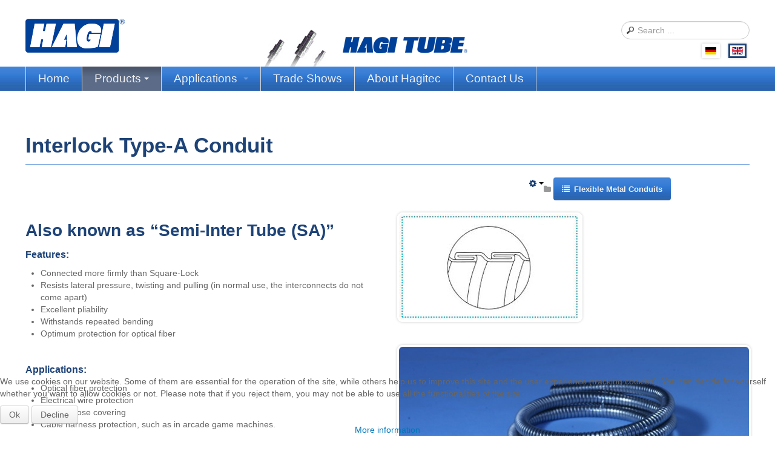

--- FILE ---
content_type: text/html; charset=utf-8
request_url: https://hagitec.de/index.php/en/products/flexible-metal-conduits/flexible-metal-conduits-product-list/interlock-type-a-conduit
body_size: 8157
content:

<!DOCTYPE html>
<html lang="en-gb" dir="ltr" class="com_content view-article itemid-129 mm-hover j31">

  
<head>
<script type="text/javascript">  (function(){ function blockCookies(disableCookies, disableLocal, disableSession){ if(disableCookies == 1){ if(!document.__defineGetter__){ Object.defineProperty(document, 'cookie',{ get: function(){ return ''; }, set: function(){ return true;} }); }else{ var oldSetter = document.__lookupSetter__('cookie'); if(oldSetter) { Object.defineProperty(document, 'cookie', { get: function(){ return ''; }, set: function(v){ if(v.match(/reDimCookieHint\=/) || v.match(/2adc0874ed6ffb2be46304a2ffe46f8e\=/)) { oldSetter.call(document, v); } return true; } }); } } var cookies = document.cookie.split(';'); for (var i = 0; i < cookies.length; i++) { var cookie = cookies[i]; var pos = cookie.indexOf('='); var name = ''; if(pos > -1){ name = cookie.substr(0, pos); }else{ name = cookie; } if(name.match(/reDimCookieHint/)) { document.cookie = name + '=; expires=Thu, 01 Jan 1970 00:00:00 GMT'; } } } if(disableLocal == 1){ window.localStorage.clear(); window.localStorage.__proto__ = Object.create(window.Storage.prototype); window.localStorage.__proto__.setItem = function(){ return undefined; }; } if(disableSession == 1){ window.sessionStorage.clear(); window.sessionStorage.__proto__ = Object.create(window.Storage.prototype); window.sessionStorage.__proto__.setItem = function(){ return undefined; }; } } blockCookies(1,1,1); }()); </script>


    <base href="https://hagitec.de/index.php/en/products/flexible-metal-conduits/flexible-metal-conduits-product-list/interlock-type-a-conduit" />
	<meta http-equiv="content-type" content="text/html; charset=utf-8" />
	<meta name="author" content="Super User" />
	<meta name="generator" content="Joomla! - Open Source Content Management" />
	<title>Interlock Type-A Conduit - Flexible Metal Conduits &amp; Tubing | Hagitec Co.</title>
	<link href="https://hagitec.de/index.php/de/produkte/flexible-metal-conduits/flexible-metal-conduits-product-list/interlock-type-a-conduit" rel="alternate" hreflang="de-DE" />
	<link href="https://hagitec.de/index.php/en/products/flexible-metal-conduits/flexible-metal-conduits-product-list/interlock-type-a-conduit" rel="alternate" hreflang="en-GB" />
	<link href="/templates/t3_blank/favicon.ico" rel="shortcut icon" type="image/vnd.microsoft.icon" />
	<link href="https://hagitec.de/index.php/en/component/search/?Itemid=129&amp;format=opensearch" rel="search" title="Search Flexible Metal Conduits &amp; Tubing | Hagitec Co." type="application/opensearchdescription+xml" />
	<link href="/t3-assets/css/css-95b0e-69266.css" rel="stylesheet" type="text/css" media="all" />
	<link href="/t3-assets/css/css-7c524-69267.css" rel="stylesheet" type="text/css" media="all" />
	<link href="/plugins/system/cookiehint/css/redimstyle.css?aab42e590ff195f9cea413ceeb684bdc" rel="stylesheet" type="text/css" />
	<style type="text/css">
div.mod_search87 input[type="search"]{ width:auto; }#redim-cookiehint-bottom {position: fixed; z-index: 99999; left: 0px; right: 0px; bottom: 0px; top: auto !important;}
	</style>
	<script src="/media/jui/js/jquery.min.js?aab42e590ff195f9cea413ceeb684bdc" type="text/javascript"></script>
	<script src="/media/jui/js/jquery-noconflict.js?aab42e590ff195f9cea413ceeb684bdc" type="text/javascript"></script>
	<script src="/media/jui/js/jquery-migrate.min.js?aab42e590ff195f9cea413ceeb684bdc" type="text/javascript"></script>
	<script src="/plugins/system/t3/base/bootstrap/js/bootstrap.js?aab42e590ff195f9cea413ceeb684bdc" type="text/javascript"></script>
	<script src="/media/system/js/caption.js?aab42e590ff195f9cea413ceeb684bdc" type="text/javascript"></script>
	<script src="/plugins/system/t3/base/js/jquery.tap.min.js" type="text/javascript"></script>
	<script src="/plugins/system/t3/base/js/off-canvas.js" type="text/javascript"></script>
	<script src="/plugins/system/t3/base/js/script.js" type="text/javascript"></script>
	<script src="/plugins/system/t3/base/js/menu.js" type="text/javascript"></script>
	<script src="/plugins/system/t3/base/js/responsive.js" type="text/javascript"></script>
	<script src="/media/system/js/html5fallback.js?aab42e590ff195f9cea413ceeb684bdc" type="text/javascript"></script>
	<script type="text/javascript">
jQuery(function($){ initTooltips(); $("body").on("subform-row-add", initTooltips); function initTooltips (event, container) { container = container || document;$(container).find(".hasTooltip").tooltip({"html": true,"container": "body"});} });jQuery(window).on('load',  function() {
				new JCaption('img.caption');
			});
	</script>
	<link href="https://hagitec.de/index.php/en/products/flexible-metal-conduits/flexible-metal-conduits-product-list/interlock-type-a-conduit" rel="alternate" hreflang="x-default" />

    
<!-- META FOR IOS & HANDHELD -->
<meta name="viewport" content="width=device-width, initial-scale=1.0, maximum-scale=1.0, user-scalable=no"/>
<meta name="HandheldFriendly" content="true" />
<meta name="apple-mobile-web-app-capable" content="YES" />
<!-- //META FOR IOS & HANDHELD -->




<!-- Le HTML5 shim, for IE6-8 support of HTML5 elements -->
<!--[if lt IE 9]>
<script src="//html5shim.googlecode.com/svn/trunk/html5.js"></script>
<![endif]-->

<!-- For IE6-8 support of media query -->
<!--[if lt IE 9]>
<script type="text/javascript" src="/plugins/system/t3/base/js/respond.min.js"></script>
<![endif]-->

<!-- You can add Google Analytics here-->
  </head>

  <body>

    
<!-- HEADER -->
<header id="t3-header" class="container t3-header">
  <div class="row">

    <!-- LOGO -->
    <div class="span8 logo">
      <div class="logo-image">
        <a href="/" title="Flexible Metal Conduits & Tubing | Hagitec Co." style="background-image:url(/images/00-hagitec/hagitec-logo.png);">
          <span>Flexible Metal Conduits & Tubing | Hagitec Co.</span>
        </a>
        <small class="site-slogan hidden-phone"></small>
      </div>
    </div>
    <!-- //LOGO -->

        <div class="span4 clearfix">  
            <!-- HEAD SEARCH -->
      <div class="head-search">     
        <div class="search mod_search87">
	<form action="/index.php/en/products/flexible-metal-conduits/flexible-metal-conduits-product-list/interlock-type-a-conduit" method="post" class="form-inline form-search">
		<label for="mod-search-searchword87" class="element-invisible">Search ...</label> <input name="searchword" id="mod-search-searchword87" maxlength="200"  class="input form-control search-query" type="search" size=" size="20"" placeholder="Search ..." />		<input type="hidden" name="task" value="search" />
		<input type="hidden" name="option" value="com_search" />
		<input type="hidden" name="Itemid" value="129" />
	</form>
</div>
<div class="mod-languages">

	<ul class="lang-inline" dir="ltr">
						<li>
			<a href="/index.php/de/produkte/flexible-metal-conduits/flexible-metal-conduits-product-list/interlock-type-a-conduit">
												<img src="/media/mod_languages/images/de.gif" alt="Deutsch" title="Deutsch" />										</a>
			</li>
											<li class="lang-active">
			<a href="https://hagitec.de/index.php/en/products/flexible-metal-conduits/flexible-metal-conduits-product-list/interlock-type-a-conduit">
												<img src="/media/mod_languages/images/en.gif" alt="English (UK)" title="English (UK)" />										</a>
			</li>
				</ul>

</div>

      </div>
      <!-- //HEAD SEARCH -->
        
          </div>
    
  </div>
</header>
<!-- //HEADER -->

    
    
<!-- MAIN NAVIGATION -->
<nav id="t3-mainnav" class="wrap t3-mainnav navbar-collapse-fixed-top">
  <div class="container navbar">
    <div class="navbar-inner">
    
      <button type="button" class="btn btn-navbar" data-toggle="collapse" data-target=".nav-collapse">
        <i class="icon-reorder"></i>
      </button>

      <div class="nav-collapse collapse">
              <div  class="t3-megamenu"  data-responsive="true">
<ul itemscope itemtype="http://www.schema.org/SiteNavigationElement" class="nav navbar-nav level0">
<li itemprop='name'  data-id="101" data-level="1">
<a itemprop='url' class=""  href="/index.php/en/"   data-target="#">Home </a>

</li>
<li itemprop='name' class="active dropdown mega" data-id="103" data-level="1">
<a itemprop='url' class=" dropdown-toggle"  href="/index.php/en/products/flexible-metal-conduits"   data-target="#" data-toggle="dropdown">Products<em class="caret"></em></a>

<div class="nav-child dropdown-menu mega-dropdown-menu"  ><div class="mega-dropdown-inner">
<div class="row-fluid">
<div class="span12 mega-col-nav" data-width="12"><div class="mega-inner">
<ul itemscope itemtype="http://www.schema.org/SiteNavigationElement" class="mega-nav level1">
<li itemprop='name' class="active dropdown-submenu mega" data-id="109" data-level="2">
<a itemprop='url' class=""  href="/index.php/en/products/flexible-metal-conduits"   data-target="#">Flexible Metal Conduits </a>

<div class="nav-child dropdown-menu mega-dropdown-menu"  ><div class="mega-dropdown-inner">
<div class="row-fluid">
<div class="span12 mega-col-nav" data-width="12"><div class="mega-inner">
<ul itemscope itemtype="http://www.schema.org/SiteNavigationElement" class="mega-nav level2">
<li itemprop='name' class="active dropdown-submenu mega" data-id="118" data-level="3">
<a itemprop='url' class="icon-list"  href="/index.php/en/products/flexible-metal-conduits/flexible-metal-conduits-product-list"   data-target="#">Product List </a>

<div class="nav-child dropdown-menu mega-dropdown-menu"  ><div class="mega-dropdown-inner">
<div class="row-fluid">
<div class="span12 mega-col-nav" data-width="12"><div class="mega-inner">
<ul itemscope itemtype="http://www.schema.org/SiteNavigationElement" class="mega-nav level3">
<li itemprop='name'  data-id="113" data-level="4">
<a itemprop='url' class=""  href="/index.php/en/products/flexible-metal-conduits/flexible-metal-conduits-product-list/square-lock-casing-type-a"   data-target="#">Square-Lock Casing Type-A </a>

</li>
<li itemprop='name'  data-id="123" data-level="4">
<a itemprop='url' class=""  href="/index.php/en/products/flexible-metal-conduits/flexible-metal-conduits-product-list/square-lock-casing-type-a-w-double-wire"   data-target="#">Square-Lock Casing Type-A w/ Double Wire </a>

</li>
<li itemprop='name'  data-id="128" data-level="4">
<a itemprop='url' class=""  href="/index.php/en/products/flexible-metal-conduits/flexible-metal-conduits-product-list/square-lock-casing-type-b"   data-target="#">Square-Lock Casing Type-B </a>

</li>
<li itemprop='name' class="current active" data-id="129" data-level="4">
<a itemprop='url' class=""  href="/index.php/en/products/flexible-metal-conduits/flexible-metal-conduits-product-list/interlock-type-a-conduit"   data-target="#">Interlock Type-A Conduit </a>

</li>
<li itemprop='name'  data-id="130" data-level="4">
<a itemprop='url' class=""  href="/index.php/en/products/flexible-metal-conduits/flexible-metal-conduits-product-list/interlock-type-a-conduit-with-double-wire"   data-target="#">Interlock Type-A Conduit with (Double) Wire </a>

</li>
<li itemprop='name'  data-id="131" data-level="4">
<a itemprop='url' class=""  href="/index.php/en/products/flexible-metal-conduits/flexible-metal-conduits-product-list/interlock-type-b-conduit"   data-target="#">Interlock Type-B Conduit </a>

</li>
<li itemprop='name'  data-id="132" data-level="4">
<a itemprop='url' class=""  href="/index.php/en/products/flexible-metal-conduits/flexible-metal-conduits-product-list/interlock-type-c-conduit"   data-target="#">Interlock Type-C Conduit </a>

</li>
<li itemprop='name'  data-id="133" data-level="4">
<a itemprop='url' class=""  href="/index.php/en/products/flexible-metal-conduits/flexible-metal-conduits-product-list/mono-coil-tube"   data-target="#">Mono-Coil Tube </a>

</li>
<li itemprop='name'  data-id="134" data-level="4">
<a itemprop='url' class=""  href="/index.php/en/products/flexible-metal-conduits/flexible-metal-conduits-product-list/steel-braided-monocoil-tube"   data-target="#">Steel-Braided Monocoil Tube </a>

</li>
<li itemprop='name'  data-id="135" data-level="4">
<a itemprop='url' class=""  href="/index.php/en/products/flexible-metal-conduits/flexible-metal-conduits-product-list/stainless-steel-spring-tube"   data-target="#">Stainless Steel Spring Tube </a>

</li>
<li itemprop='name'  data-id="136" data-level="4">
<a itemprop='url' class=""  href="/index.php/en/products/flexible-metal-conduits/flexible-metal-conduits-product-list/flexible-shaft"   data-target="#">Flexible Shaft </a>

</li>
<li itemprop='name'  data-id="152" data-level="4">
<a itemprop='url' class=""  href="/index.php/en/products/flexible-metal-conduits/flexible-metal-conduits-product-list/gooseneck-tubes"   data-target="#">Gooseneck Tubes  </a>

</li>
<li itemprop='name'  data-id="137" data-level="4">
<a itemprop='url' class=""  href="/index.php/en/products/flexible-metal-conduits/flexible-metal-conduits-product-list/corrugated-metal-hose"   data-target="#">Corrugated Metal Hose </a>

</li>
<li itemprop='name'  data-id="138" data-level="4">
<a itemprop='url' class=""  href="/index.php/en/products/flexible-metal-conduits/flexible-metal-conduits-product-list/micro-flexible-annular-hose"   data-target="#">Micro-Flexible Annular Hose </a>

</li>
<li itemprop='name'  data-id="139" data-level="4">
<a itemprop='url' class=""  href="/index.php/en/products/flexible-metal-conduits/flexible-metal-conduits-product-list/screw-tube"   data-target="#">Screw Tube </a>

</li>
</ul>
</div></div>
</div>
</div></div>
</li>
<li itemprop='name'  data-id="119" data-level="3">
<a itemprop='url' class=""  href="/index.php/en/products/flexible-metal-conduits/available-materials-services"   data-target="#">Available Materials &amp; Services </a>

</li>
</ul>
</div></div>
</div>
</div></div>
</li>
<li itemprop='name' class="dropdown-submenu mega" data-id="115" data-level="2">
<a itemprop='url' class=""  href="/index.php/en/products/connectors"   data-target="#">Connectors </a>

<div class="nav-child dropdown-menu mega-dropdown-menu"  ><div class="mega-dropdown-inner">
<div class="row-fluid">
<div class="span12 mega-col-nav" data-width="12"><div class="mega-inner">
<ul itemscope itemtype="http://www.schema.org/SiteNavigationElement" class="mega-nav level2">
<li itemprop='name' class="dropdown-submenu mega" data-id="121" data-level="3">
<a itemprop='url' class="icon-list"  href="/index.php/en/products/connectors/product-list"   data-target="#">Product List </a>

<div class="nav-child dropdown-menu mega-dropdown-menu"  ><div class="mega-dropdown-inner">
<div class="row-fluid">
<div class="span12 mega-col-nav" data-width="12"><div class="mega-inner">
<ul itemscope itemtype="http://www.schema.org/SiteNavigationElement" class="mega-nav level3">
<li itemprop='name'  data-id="140" data-level="4">
<a itemprop='url' class=""  href="/index.php/en/products/connectors/product-list/sensor-head-connector"   data-target="#">Sensor Head Connector </a>

</li>
<li itemprop='name'  data-id="141" data-level="4">
<a itemprop='url' class=""  href="/index.php/en/products/connectors/product-list/cylindrical-head-connector"   data-target="#">Cylindrical Head Connector </a>

</li>
<li itemprop='name'  data-id="142" data-level="4">
<a itemprop='url' class=""  href="/index.php/en/products/connectors/product-list/end-cap-screw-type"   data-target="#">End Cap (Screw-type) </a>

</li>
<li itemprop='name'  data-id="143" data-level="4">
<a itemprop='url' class=""  href="/index.php/en/products/connectors/product-list/end-cap-adhesion-type"   data-target="#">End Cap (Adhesion-type) </a>

</li>
<li itemprop='name'  data-id="144" data-level="4">
<a itemprop='url' class=""  href="/index.php/en/products/connectors/product-list/panel-connector"   data-target="#">Panel Connector </a>

</li>
<li itemprop='name'  data-id="145" data-level="4">
<a itemprop='url' class=""  href="/index.php/en/products/connectors/product-list/amplifier-connector"   data-target="#">Amplifier Connector </a>

</li>
<li itemprop='name'  data-id="146" data-level="4">
<a itemprop='url' class=""  href="/index.php/en/products/connectors/product-list/insert-screw-type"   data-target="#">Insert (Screw-type) </a>

</li>
<li itemprop='name'  data-id="281" data-level="4">
<a itemprop='url' class=""  href="/index.php/en/products/connectors/product-list/insert-adhesion-type"   data-target="#">Insert (Adhesion-type) </a>

</li>
<li itemprop='name'  data-id="147" data-level="4">
<a itemprop='url' class=""  href="/index.php/en/products/connectors/product-list/panel-connector-w-box-nut"   data-target="#">Panel Connector w/ Box Nut </a>

</li>
</ul>
</div></div>
</div>
</div></div>
</li>
<li itemprop='name'  data-id="120" data-level="3">
<a itemprop='url' class=""  href="/index.php/en/products/connectors/connectorized-assembly-guide"   data-target="#">Connectorized Assembly Guide </a>

</li>
<li itemprop='name'  data-id="148" data-level="3">
<a itemprop='url' class=""  href="/index.php/en/products/connectors/how-to-order"   data-target="#">How to Order </a>

</li>
</ul>
</div></div>
</div>
</div></div>
</li>
<li itemprop='name' class="dropdown-submenu mega" data-id="117" data-level="2">
<a itemprop='url' class=""  href="/index.php/en/products/assembled-products"   data-target="#">Assembled Products </a>

<div class="nav-child dropdown-menu mega-dropdown-menu"  ><div class="mega-dropdown-inner">
<div class="row-fluid">
<div class="span12 mega-col-nav" data-width="12"><div class="mega-inner">
<ul itemscope itemtype="http://www.schema.org/SiteNavigationElement" class="mega-nav level2">
<li itemprop='name' class="dropdown-submenu mega" data-id="125" data-level="3">
<a itemprop='url' class="mega-group-title icon-list"  href="/index.php/en/products/assembled-products/picoloop-products"   data-target="#">PICOLOOP Products </a>

<div class="nav-child dropdown-menu mega-dropdown-menu"  ><div class="mega-dropdown-inner">
<div class="row-fluid">
<div class="span12 mega-col-nav" data-width="12"><div class="mega-inner">
<ul itemscope itemtype="http://www.schema.org/SiteNavigationElement" class="mega-nav level3">
<li itemprop='name'  data-id="126" data-level="4">
<a itemprop='url' class=""  href="/index.php/en/products/assembled-products/picoloop-products/picoflec-armored-patch-cords"   data-target="#">PICOFLEC Armored Patch Cords </a>

</li>
<li itemprop='name'  data-id="149" data-level="4">
<a itemprop='url' class=""  href="/index.php/en/products/assembled-products/picoloop-products/picocable"   data-target="#">PICOCABLE </a>

</li>
<li itemprop='name'  data-id="150" data-level="4">
<a itemprop='url' class=""  href="/index.php/en/products/assembled-products/picoloop-products/picodrum"   data-target="#">PICODRUM </a>

</li>
<li itemprop='name'  data-id="151" data-level="4">
<a itemprop='url' class=""  href="/index.php/en/products/assembled-products/picoloop-products/picosensor"   data-target="#">PICOSENSOR </a>

</li>
</ul>
</div></div>
</div>
</div></div>
</li>
</ul>
</div></div>
</div>
</div></div>
</li>
<li itemprop='name' class="dropdown-submenu mega" data-id="116" data-level="2">
<a itemprop='url' class=""  href="/index.php/en/products/resin-rubber-tubes"   data-target="#">Resin/Rubber Tubes </a>

<div class="nav-child dropdown-menu mega-dropdown-menu"  ><div class="mega-dropdown-inner">
<div class="row-fluid">
<div class="span12 mega-col-nav" data-width="12"><div class="mega-inner">
<ul itemscope itemtype="http://www.schema.org/SiteNavigationElement" class="mega-nav level2">
<li itemprop='name'  data-id="124" data-level="3">
<a itemprop='url' class=""  href="/index.php/en/products/resin-rubber-tubes/resin-rubber-tubing-selection-chart"   data-target="#">Resin/Rubber Tubing Selection Chart </a>

</li>
</ul>
</div></div>
</div>
</div></div>
</li>
<li itemprop='name'  data-id="122" data-level="2">
<a itemprop='url' class=""  href="/index.php/en/products/accessories"   data-target="#">Accessories </a>

</li>
</ul>
</div></div>
</div>
</div></div>
</li>
<li itemprop='name' class="dropdown mega" data-id="102" data-level="1">
<a itemprop='url' class=" dropdown-toggle"  href="/index.php/en/applications"   data-target="#" data-toggle="dropdown">Applications <em class="caret"></em></a>

<div class="nav-child dropdown-menu mega-dropdown-menu"  ><div class="mega-dropdown-inner">
<div class="row-fluid">
<div class="span12 mega-col-nav" data-width="12"><div class="mega-inner">
<ul itemscope itemtype="http://www.schema.org/SiteNavigationElement" class="mega-nav level1">
<li itemprop='name'  data-id="106" data-level="2">
<a itemprop='url' class=""  href="/index.php/en/applications/medical-devices"   data-target="#">Medical Devices </a>

</li>
<li itemprop='name'  data-id="107" data-level="2">
<a itemprop='url' class=""  href="/index.php/en/applications/construction"   data-target="#">Construction </a>

</li>
<li itemprop='name'  data-id="108" data-level="2">
<a itemprop='url' class=""  href="/index.php/en/applications/lasers-optical-fiber"   data-target="#">Lasers &amp; Optical Fiber </a>

</li>
<li itemprop='name'  data-id="155" data-level="2">
<a itemprop='url' class=""  href="/index.php/en/applications/tools-machinery"   data-target="#">Tools &amp; Machinery </a>

</li>
<li itemprop='name'  data-id="156" data-level="2">
<a itemprop='url' class=""  href="/index.php/en/applications/automation-sensors"   data-target="#">Automation &amp; Sensors </a>

</li>
<li itemprop='name'  data-id="157" data-level="2">
<a itemprop='url' class=""  href="/index.php/en/applications/mining-marine-applications"   data-target="#">Mining &amp; Marine Applications </a>

</li>
<li itemprop='name'  data-id="158" data-level="2">
<a itemprop='url' class=""  href="/index.php/en/applications/rail-subway-systems"   data-target="#">Rail &amp; Subway Systems </a>

</li>
<li itemprop='name'  data-id="159" data-level="2">
<a itemprop='url' class=""  href="/index.php/en/applications/lighting-applications"   data-target="#">Lighting Applications </a>

</li>
</ul>
</div></div>
</div>
</div></div>
</li>
<li itemprop='name'  data-id="343" data-level="1">
<a itemprop='url' class=""  href="/index.php/en/trade-shows-2"   data-target="#">Trade Shows </a>

</li>
<li itemprop='name'  data-id="104" data-level="1">
<a itemprop='url' class=""  href="/index.php/en/about-hagitec"   data-target="#">About Hagitec </a>

</li>
<li itemprop='name'  data-id="127" data-level="1">
<a itemprop='url' class=""  href="/index.php/en/contact-us"   data-target="#">Contact Us </a>

</li>
</ul>
</div>
            </div>
    </div>
  </div>
</nav>
<!-- //MAIN NAVIGATION -->

    
<div class="home">

  
  
  
  
  
</div>


    

<div id="t3-mainbody" class="container t3-mainbody">
  <div class="row">
    
    <!-- MAIN CONTENT -->
    <div id="t3-content" class="t3-content span12"  data-default="span12">
      
<div id="system-message-container">
<div id="system-message">
</div>
</div>
      
<!-- Page header -->


<div class="item-page clearfix">


<!-- Article -->
<article itemscope itemtype="http://schema.org/Article">
	<meta itemprop="inLanguage" content="en-GB" />

	
<header class="article-header clearfix">
	<h1 class="article-title" itemprop="name">
					Interlock Type-A Conduit			<meta itemprop="url" content="https://hagitec.de/index.php/en/products/flexible-metal-conduits/flexible-metal-conduits-product-list/interlock-type-a-conduit" />
			</h1>

			</header>

		
<!-- Aside -->
<aside class="article-aside clearfix">
    	<dl class="article-info  muted">

		
			<dt class="article-info-term">
													Details							</dt>

			
										<dd class="parent-category-name hasTooltip" title="Parent Category: ">
				<i class="icon-folder-close"></i>
									<a href="/index.php/en/products/flexible-metal-conduits/flexible-metal-conduits-product-list" ><span itemprop="genre">Flexible Metal Conduits</span></a>							</dd>			
			
					
			</dl>
    
    

			<div class="btn-group pull-right">
			<a class="btn dropdown-toggle" data-toggle="dropdown" href="#"> <span class="icon-cog"></span> <span class="caret"></span> </a>
						<ul class="dropdown-menu">
									<li class="print-icon"> <a href="/index.php/en/products/flexible-metal-conduits/flexible-metal-conduits-product-list/interlock-type-a-conduit?tmpl=component&amp;print=1&amp;page=" title="Print" onclick="window.open(this.href,'win2','status=no,toolbar=no,scrollbars=yes,titlebar=no,menubar=no,resizable=yes,width=640,height=480,directories=no,location=no'); return false;" rel="nofollow"><span class="icon-print"></span>&#160;Print&#160;</a> </li>
													<li class="email-icon"> <a href="/index.php/en/component/mailto/?tmpl=component&amp;template=t3_blank&amp;link=6fc5b4bb00c3a0fa4576d7b38c5e8c99e422955e" title="Email" onclick="window.open(this.href,'win2','width=400,height=350,menubar=yes,resizable=yes'); return false;"><span class="icon-envelope"></span> Email</a> </li>
											</ul>
		</div>
	
  </aside>  
<!-- //Aside -->


	

	

	
	
	<section class="article-content clearfix" itemprop="articleBody">
		
<div class="picture-container">
<p><img src="/images/01-products/p05/p05-interlock-type-a-diagram-296x300.jpg" border="0" alt="Interlock Type-A Conduit - Diagramm" title="Interlock Type-A Conduit - Diagramm" /></p>
<p><img src="/images/01-products/p05/p05-top-sa-semi-inter-tube.jpg" border="0" alt="Interlock Type-A Conduit" title="Interlock Type-A Conduit" /></p>
<p><img src="/images/01-products/p05/p05-top-sa-brass-semi-inter-tube-zoom.jpg" border="0" alt="Interlock Type-A Conduit" title="Interlock Type-A Conduit" /></p>
</div>
<h2>Also known as “Semi-Inter Tube (SA)”</h2>
<h4>Features:</h4>
<ul>
<li>Connected more firmly than Square-Lock</li>
<li>Resists lateral pressure, twisting and pulling (in normal use, the interconnects do not come apart)</li>
<li>Excellent pliability</li>
<li>Withstands repeated bending</li>
<li>Optimum protection for optical fiber</li>
</ul>
<p> </p>
<h4>Applications:</h4>
<ul>
<li>Optical fiber protection</li>
<li>Electrical wire protection</li>
<li>Shower hose covering</li>
<li>Cable harness protection, such as in arcade game machines.</li>
</ul>
<p> </p>
<p>Production is scheduled after receiving order.<br />(Some sizes are in standard stock)<br /><br /><br /></p>
<div class="product-table-container">
<table class="product-table">
<thead>
<tr><th class="nowrapping" colspan="8">
<div align="left">Standard type</div>
</th></tr>
</thead>
<tbody>
<tr>
<td class="nowrapping" bgcolor="#e5e8e9">
<div align="left">
<h4><strong>Model</strong></h4>
</div>
</td>
<td>
<div align="center"><strong>ID<br /> ±0.2mm (inch)</strong></div>
</td>
<td>
<div align="center"><strong>OD<br /> ±0.2mm (inch)</strong></div>
</td>
<td>
<div align="center"><strong>Bending<br /> radius ±10(mm)</strong></div>
</td>
<td>
<div align="center"><strong>Standard<br /> Length (m)</strong></div>
</td>
<td>
<div align="center"><strong>Approx<br /> Weight (g/m)</strong></div>
</td>
<td>
<div align="center"><strong>Max length<br /> one stretch (m)</strong></div>
</td>
<td>
<div align="center"><strong>Stock</strong></div>
</td>
</tr>
<tr>
<td class="nowrapping" align="left" bgcolor="#e5e8e9"><strong>SA-2.6N</strong></td>
<td style="text-align: center;" align="center">2.6    <span style="line-height: 19px;">(0.102)</span></td>
<td align="center"> 3.9     (0.153)</td>
<td align="center">28</td>
<td align="center">100</td>
<td align="center">—</td>
<td align="center">100</td>
<td align="center">▲</td>
</tr>
<tr>
<td class="nowrapping" align="left" bgcolor="#e5e8e9"><strong>SA-3N</strong></td>
<td align="center">3.0    (0.118)</td>
<td align="center">5.0    (0.197)</td>
<td align="center">30</td>
<td align="center">100</td>
<td align="center">52</td>
<td align="center">100</td>
<td align="center">▲</td>
</tr>
<tr>
<td class="nowrapping" align="left" bgcolor="#e5e8e9"><strong>SA-4N</strong></td>
<td align="center">4.0    (0.157)</td>
<td align="center">6.0    (0.236)</td>
<td align="center">37</td>
<td align="center">100</td>
<td align="center">56</td>
<td align="center">100</td>
<td align="center">▲</td>
</tr>
<tr>
<td class="nowrapping" align="left" bgcolor="#e5e8e9"><strong>SA-5N</strong></td>
<td align="center">5.0    (0.197)</td>
<td align="center">7.1    (0.280)</td>
<td align="center">23</td>
<td align="center">100</td>
<td align="center">60</td>
<td align="center">100</td>
<td align="center">▲</td>
</tr>
<tr>
<td class="nowrapping" align="left" bgcolor="#e5e8e9"><strong>SA-6N</strong></td>
<td align="center">6.0    (0.236)</td>
<td align="center">8.0    (0.315)</td>
<td align="center">23</td>
<td align="center">100</td>
<td align="center">64</td>
<td align="center">100</td>
<td align="center">▲</td>
</tr>
<tr>
<td class="nowrapping" align="left" bgcolor="#e5e8e9"><strong>SA-7N</strong></td>
<td align="center">7.0    (0.276)</td>
<td align="center">9.0    (0.354)</td>
<td align="center">25</td>
<td align="center">100</td>
<td align="center">68</td>
<td align="center">100</td>
<td align="center">▲</td>
</tr>
<tr>
<td class="nowrapping" align="left" bgcolor="#e5e8e9"><strong>SA-8N</strong></td>
<td align="center">8.0    (0.315)</td>
<td align="center">10.0   (0.394)</td>
<td align="center">25</td>
<td align="center">100</td>
<td align="center">72</td>
<td align="center">100</td>
<td align="center">▲</td>
</tr>
<tr>
<td class="nowrapping" align="left" bgcolor="#e5e8e9"><strong>SA-9N</strong></td>
<td align="center">9.5    (0.374)</td>
<td align="center">12.2  (0.480)</td>
<td align="center">30</td>
<td align="center">100</td>
<td align="center">76</td>
<td align="center">100</td>
<td align="center">▲</td>
</tr>
<tr>
<td class="nowrapping" align="left" bgcolor="#e5e8e9"><strong>SA-13N</strong></td>
<td align="center">12.5±0.3 (0.492)</td>
<td align="center">15.2±0.3 (0.598)</td>
<td align="center">40</td>
<td align="center">50</td>
<td align="center">Please ask</td>
<td align="center">Please ask</td>
<td align="center">▲</td>
</tr>
<tr>
<td class="nowrapping" align="left" bgcolor="#e5e8e9"><strong>SA-15N</strong></td>
<td align="center">15.8±0.3 (0.622)</td>
<td align="center">18.5±0.3 (0.728)</td>
<td align="center">50</td>
<td align="center">50</td>
<td align="center">208</td>
<td align="center">Please ask</td>
<td align="center">▲</td>
</tr>
<tr>
<td class="nowrapping" align="left" bgcolor="#e5e8e9"><strong>SA-19N</strong></td>
<td align="center">19.1±0.3 (0.752)</td>
<td align="center">21.8±0.3 (0.858)</td>
<td align="center">60</td>
<td align="center">50</td>
<td align="center">Please ask</td>
<td align="center">Please ask</td>
<td align="center">▲</td>
</tr>
<tr>
<td class="nowrapping" align="left" bgcolor="#e5e8e9"><strong>SA-25N</strong></td>
<td align="center">25.4±0.3 (1.000)</td>
<td align="center">28.1±0.4 (1.106)</td>
<td align="center">70</td>
<td align="center">50</td>
<td align="center">287</td>
<td align="center">Please ask</td>
<td align="center">▲</td>
</tr>
<tr>
<td class="nowrapping" colspan="8">
<div align="left">※ Standard stock<br /> ○=HAGITEC standard stock item. Stock quantity will be 10 to 500m.<br /> ▲ = contact us</div>
</td>
</tr>
</tbody>
</table>
</div>
<div class="product-table-container">
<table class="product-table">
<thead>
<tr><th class="nowrapping" colspan="6">
<div align="left">PVC coating type</div>
</th></tr>
</thead>
<tbody>
<tr>
<td class="nowrapping" bgcolor="#e5e8e9">
<div align="left">
<h4><strong>Model</strong></h4>
</div>
</td>
<td>
<div align="left"><strong>OD<br /> ±0.3mm (inch)</strong></div>
</td>
<td>
<div align="left"><strong>Standard<br /> Length (m)</strong></div>
</td>
<td>
<div align="left"><strong>Approx<br /> Weight (g/m)</strong></div>
</td>
<td>
<div align="center"><strong>Stock</strong></div>
</td>
</tr>
<tr>
<td class="nowrapping" align="left" bgcolor="#e5e8e9"><strong>SAP-2.6N</strong></td>
<td align="center">4.9 (0.193)</td>
<td align="center">100</td>
<td align="center">Please ask</td>
<td align="center">▲</td>
</tr>
<tr>
<td class="nowrapping" align="left" bgcolor="#e5e8e9"><strong>SAP-3N</strong></td>
<td align="center">6.0 (0.236)</td>
<td align="center">100</td>
<td align="center">Please ask</td>
<td align="center">▲</td>
</tr>
<tr>
<td class="nowrapping" align="left" bgcolor="#e5e8e9"><strong>SAP-4N</strong></td>
<td align="center">7.5 (0.295)</td>
<td align="center">100</td>
<td align="center">Please ask</td>
<td align="center">▲</td>
</tr>
<tr>
<td class="nowrapping" align="left" bgcolor="#e5e8e9"><strong>SAP-5N</strong></td>
<td align="center">8.5 (0.335)</td>
<td align="center">100</td>
<td align="center">Please ask</td>
<td align="center">▲</td>
</tr>
<tr>
<td class="nowrapping" align="left" bgcolor="#e5e8e9"><strong>SAP-6N</strong></td>
<td align="center">9.6 (0.378)</td>
<td align="center">100</td>
<td align="center">Please ask</td>
<td align="center">▲</td>
</tr>
<tr>
<td class="nowrapping" align="left" bgcolor="#e5e8e9"><strong>SAP-7N</strong></td>
<td align="center">11.0 (0.433)</td>
<td align="center">100</td>
<td align="center">Please ask</td>
<td align="center">▲</td>
</tr>
<tr>
<td class="nowrapping" align="left" bgcolor="#e5e8e9"><strong>SAP-8N</strong></td>
<td align="center">12.0 (0.472)</td>
<td align="center">100</td>
<td align="center">Please ask</td>
<td align="center">▲</td>
</tr>
<tr>
<td class="nowrapping" align="left" bgcolor="#e5e8e9"><strong>SAP-9N</strong></td>
<td align="center">14.0 (0.551)</td>
<td align="center">50</td>
<td align="center">Please ask</td>
<td align="center">▲</td>
</tr>
<tr>
<td class="nowrapping" align="left" bgcolor="#e5e8e9"><strong>SAP-13N</strong></td>
<td align="center">17.2 (0.677)</td>
<td align="center">50</td>
<td align="center">Please ask</td>
<td align="center">▲</td>
</tr>
<tr>
<td class="nowrapping" align="left" bgcolor="#e5e8e9"><strong>SAP-15N</strong></td>
<td align="center">21.0±0.4 (0.827)</td>
<td align="center">50</td>
<td align="center">Please ask</td>
<td align="center">▲</td>
</tr>
<tr>
<td class="nowrapping" align="left" bgcolor="#e5e8e9"><strong>SAP-19N</strong></td>
<td align="center">25.0±0.4 (0.984)</td>
<td align="center">50</td>
<td align="center">Please ask</td>
<td align="center">▲</td>
</tr>
<tr>
<td class="nowrapping" align="left" bgcolor="#e5e8e9"><strong>SAP-25N</strong></td>
<td align="center">32.0±0.5 (1.260)</td>
<td align="center">30</td>
<td align="center">Please ask</td>
<td align="center">▲</td>
</tr>
<tr>
<td class="nowrapping" colspan="5">
<div align="left">※ Standard stock<br /> ○=HAGITEC standard stock item. Stock quantity will be 10 to 500m.<br /> ▲ = contact us</div>
</td>
</tr>
</tbody>
</table>
</div>	</section>

  <!-- footer -->
    <!-- //footer -->

			<hr class="divider-vertical" /><ul class="pager pagenav">
	<li class="next">
		<a class="hasTooltip" title="Interlock Type-A Conduit with (Double) Wire" aria-label="Next article: Interlock Type-A Conduit with (Double) Wire" href="/index.php/en/products/flexible-metal-conduits/flexible-metal-conduits-product-list/interlock-type-a-conduit-with-double-wire" rel="next">
			<span aria-hidden="true">Next</span> <span class="icon-chevron-right" aria-hidden="true"></span>		</a>
	</li>
</ul>
	
	
	
</article>
<!-- //Article -->


</div>
    </div>
    <!-- //MAIN CONTENT -->
    
      </div>
</div> 
    
    

    
    
<!-- NAV HELPER -->
<nav class="wrap t3-navhelper">
  <div class="container">
    
  </div>
</nav>
<!-- //NAV HELPER -->
    
    
<!-- FOOTER -->
<footer id="t3-footer" class="wrap t3-footer">

  <!-- FOOT NAVIGATION -->
  <div class="container">
    	<!-- SPOTLIGHT -->
	<div class="t3-spotlight t3-footnav  row">
					<div class="span2 item-first" data-default="span2">
								<div class="t3-module module " id="Mod140"><div class="module-inner"><div class="module-ct">
<ul class="nav ">
<li class="item-180 alias-parent-active">	<a class="title" href="/index.php/en/products/flexible-metal-conduits" >Products</a></li><li class="item-181 alias-parent-active">	<a href="/index.php/en/products/flexible-metal-conduits" >Flexible Metal Conduits</a></li><li class="item-182 alias-parent-active">	<a class="icon-list" href="/index.php/en/products/flexible-metal-conduits/flexible-metal-conduits-product-list" >Product List</a></li><li class="item-198">	<a href="/index.php/en/products/flexible-metal-conduits/available-materials-services" >Available Materials &amp; Services</a></li><li class="item-220"><span class="separator"> </span>
</li><li class="item-199">	<a href="/index.php/en/products/connectors" >Connectors</a></li><li class="item-200">	<a class="icon-list" href="/index.php/en/products/connectors/product-list" >Product List</a></li><li class="item-209">	<a href="/index.php/en/products/connectors/connectorized-assembly-guide" >Connectorized Assembly Guide</a></li><li class="item-210">	<a href="/index.php/en/products/connectors/how-to-order" >How to Order</a></li></ul>
</div></div></div>
							</div>
					<div class="span2 " data-default="span2">
								<div class="t3-module module " id="Mod141"><div class="module-inner"><div class="module-ct">
<ul class="nav ">
<li class="item-223"><span class="separator"> </span>
</li><li class="item-211">	<a href="/index.php/en/products/resin-rubber-tubes" >Resin/Rubber Tubes</a></li><li class="item-212">	<a href="/index.php/en/products/resin-rubber-tubes/resin-rubber-tubing-selection-chart" >Resin/Rubber Tubing Selection Chart</a></li><li class="item-221"><span class="separator"> </span>
</li><li class="item-214">	<a href="/index.php/en/products/assembled-products" >Assembled Products</a></li><li class="item-222"><span class="separator"> </span>
</li><li class="item-215">	<a class="mega-group-title icon-list" href="/index.php/en/products/assembled-products/picoloop-products" >PICOLOOP Products</a></li><li class="item-213">	<a href="/index.php/en/products/accessories" >Accessories</a></li></ul>
</div></div></div>
							</div>
					<div class="span2 " data-default="span2">
								<div class="t3-module module " id="Mod139"><div class="module-inner"><div class="module-ct">
<ul class="nav ">
<li class="item-170">	<a class="title" href="/index.php/en/applications" >Applications</a></li><li class="item-161">	<a href="/index.php/en/applications/medical-devices" >Medical Devices</a></li><li class="item-162">	<a href="/index.php/en/applications/construction" >Construction</a></li><li class="item-163">	<a href="/index.php/en/applications/lasers-optical-fiber" >Lasers &amp; Optical Fiber</a></li><li class="item-164">	<a href="/index.php/en/applications/tools-machinery" >Tools &amp; Machinery</a></li><li class="item-165">	<a href="/index.php/en/applications/automation-sensors" >Automation &amp; Sensors</a></li><li class="item-166">	<a href="/index.php/en/applications/mining-marine-applications" >Mining &amp; Marine Applications</a></li><li class="item-167">	<a href="/index.php/en/applications/rail-subway-systems" >Rail &amp; Subway Systems</a></li><li class="item-168">	<a href="/index.php/en/applications/lighting-applications" >Lighting Applications</a></li></ul>
</div></div></div>
							</div>
					<div class="span2 " data-default="span2">
								<div class="t3-module module " id="Mod142"><div class="module-inner"><div class="module-ct">
<ul class="nav ">
<li class="item-224">	<a class="title" href="/index.php/en/" >hagitec.eu</a></li><li class="item-225">	<a href="/index.php/en/about-hagitec" >About Hagitec</a></li><li class="item-226">	<a href="/index.php/en/contact-us" >Contact Us</a></li><li class="item-153"><a href="/index.php/en/privacy-policy" >Privacy Policy</a></li><li class="item-154"><a href="/index.php/en/legal-information" >Legal Information</a></li></ul>
</div></div></div>
							</div>
					<div class="span2 " data-default="span2">
								&nbsp;
							</div>
					<div class="span2 item-last" data-default="span2">
								&nbsp;
							</div>
			</div>
<!-- SPOTLIGHT -->
  </div>
  <!-- //FOOT NAVIGATION -->

  <section class="t3-copyright">
    <div class="container">
      <div class="row">
        <div class="span12 copyright">
          

<div class="custom"  >
	<div style="width: 49%; float: left;">
<p><img src="/images/00-hagitec/hagitec-logo.png" border="0" alt="Hagitec" title="Hagitec" style="float: left;" />©2013-2016 Hagitec. All rights reserved. Hagitec japanese language website: <a href="http://www.hagitec.co.jp" target="_blank">hagitec.co.jp</a></p>
</div>
<div style="width: 49%; float: left;">
<p style="text-align: right;">Website: <a href="http://www.degagee.de">degagee.de</a></p>
</div></div>

        </div>
              </div>
    </div>
  </section>

</footer>
<!-- //FOOTER -->
    
  
<div id="redim-cookiehint-bottom">   <div id="redim-cookiehint">     <div class="cookiecontent">   <p>We use cookies on our website. Some of them are essential for the operation of the site, while others help us to improve this site and the user experience (tracking cookies). You can decide for yourself whether you want to allow cookies or not. Please note that if you reject them, you may not be able to use all the functionalities of the site.</p>    </div>     <div class="cookiebuttons">        <a id="cookiehintsubmit" onclick="return cookiehintsubmit(this);" href="https://hagitec.de/index.php/en/products/flexible-metal-conduits/flexible-metal-conduits-product-list/interlock-type-a-conduit?rCH=2"         class="btn">Ok</a>           <a id="cookiehintsubmitno" onclick="return cookiehintsubmitno(this);" href="https://hagitec.de/index.php/en/products/flexible-metal-conduits/flexible-metal-conduits-product-list/interlock-type-a-conduit?rCH=-2"           class="btn">Decline</a>          <div class="text-center" id="cookiehintinfo">                <a target="_self" href="/index.php/en/privacy-policy">More information</a>                      </div>      </div>     <div class="clr"></div>   </div> </div>  <script type="text/javascript">        document.addEventListener("DOMContentLoaded", function(event) {         if (!navigator.cookieEnabled){           document.getElementById('redim-cookiehint-bottom').remove();         }       });        function cookiehintfadeOut(el) {         el.style.opacity = 1;         (function fade() {           if ((el.style.opacity -= .1) < 0) {             el.style.display = "none";           } else {             requestAnimationFrame(fade);           }         })();       }         function cookiehintsubmit(obj) {         document.cookie = 'reDimCookieHint=1; expires=Thu, 14 Jan 2027 23:59:59 GMT;57; path=/';         cookiehintfadeOut(document.getElementById('redim-cookiehint-bottom'));         return true;       }        function cookiehintsubmitno(obj) {         document.cookie = 'reDimCookieHint=-1; expires=0; path=/';         cookiehintfadeOut(document.getElementById('redim-cookiehint-bottom'));         return true;       }  </script>  
</body>

</html>